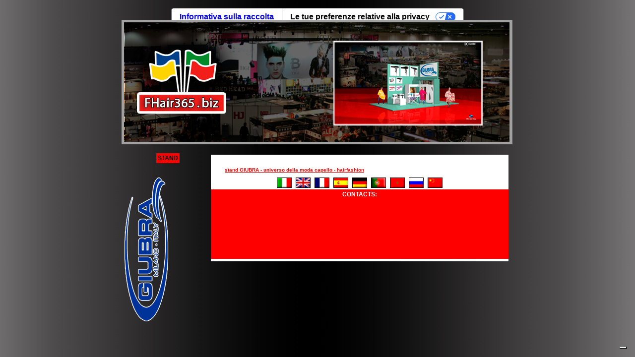

--- FILE ---
content_type: text/html; charset=UTF-8
request_url: http://www.fhair365.biz/giubra/55/fra/produits.html
body_size: 11170
content:


<!DOCTYPE html PUBLIC "-//W3C//DTD XHTML 1.0 Transitional//EN" "http://www.w3.org/TR/xhtml1/DTD/xhtml1-transitional.dtd">
<html xmlns="http://www.w3.org/1999/xhtml">
<head>
	<!-- Google Tag Manager -->
		<script>(function(w,d,s,l,i){w[l]=w[l]||[];w[l].push({'gtm.start':
		new Date().getTime(),event:'gtm.js'});var f=d.getElementsByTagName(s)[0],
		j=d.createElement(s),dl=l!='dataLayer'?'&l='+l:'';j.async=true;j.src=
		'https://www.googletagmanager.com/gtm.js?id='+i+dl;f.parentNode.insertBefore(j,f);
		})(window,document,'script','dataLayer','GTM-TVXSDRK');</script>
	<!-- End Google Tag Manager -->

<meta http-equiv="Content-Type" content="text/html; charset=UTF-8" />
<title>FHair 365 ❤️ Fiere parrucchieri -  Giubra, fournitures pour coiffeurs, seche-cheveux defrisants professionnels - ❤️ GLOBElife ☎️</title>
<meta name='keywords' content='ciseaux pour couper les cheveux, made in Italy, un seche-cheveux professionnel, seche-cheveux, fers a cheveux, ciseaux de coiffure, fers a friser, brosses a cheveux, peignes, accessoires, salons de beaute, des articles professionnels pour les cheveux, actualites accessoires de coiffure, des outils cosmetiques, acier attrezzini manucure, coiffure plaque d'ions, testamodelle femme, cheveux fer a friser, tresses africaines, des ciseaux de decoupe, poignees en plastique, lames interchangeables en acier inoxydable avec des clips de vulgarisation, testamodelli avec de longs cheveux, tondeuses, des logiciels de gestion pour les coiffeurs, les cartes de couleur de cheveux, dvds coupes de cheveux, ciseaux Matsusaki, chaise pour salons de beaute, pince a epiler en acier inoxydable pour un usage professionnel, articles jetables, de l'equipement pour l'extension de cheveux, salons de coiffure, ciseaux professionnels pour les coiffeurs acier, de la chaux, des tresses, sterilisateur, une feuille d'aluminium, accessoires de coiffure, des outils pedicure manucure, seche-cheveux pour cheveux, accessoires, postiches, des salons de bronzage, produisant des articles jetables, TNT, kimono jetable, capes jetables, les stylistes de vetements, d'ions de seche-cheveux, huiles capillaires de protection, des salons de coiffure, de beaute, beaute, site officiel, des nouvelles, des cheveux'/>
<meta name='description' content='FHair 365 ❤️ Fiere parrucchieri - Giubra - Accessoires pour coiffeurs: seche-cheveux professionnel, defrisants - site officiel - ❤️ GLOBElife ☎️'/>
 <meta name='author' content='Fhair365.biz' />
 <meta name='revisit-after' content='5 days' />
 <meta name='copyright' content='Trussardi Frj - Fhair365.biz' />
 <meta name='Robots' content='Index,Follow' />
  
<link href="/prodotti/style_1.css" rel="stylesheet" type="text/css">


	<script>
    var capogruppo = 'fhair365';
    var suffissoDominio = 'fhair365';
    var linkStat = 'https://globelife.com/stat/apiStatisticaBase.php';
    window.addEventListener('DOMContentLoaded', (event) => {
        // verifica che non sia un bot/crawler ecc.
        // verifica che non sia dall'ufficio o server interno (ma questo mi sa solo da php...)
        var botPattern = "(googlebot\/|bot|Googlebot-Mobile|Googlebot-Image|Google favicon|Mediapartners-Google|bingbot|slurp|java|wget|curl|Commons-HttpClient|Python-urllib|libwww|httpunit|nutch|phpcrawl|msnbot|jyxobot|FAST-WebCrawler|FAST Enterprise Crawler|biglotron|teoma|convera|seekbot|gigablast|exabot|ngbot|ia_archiver|GingerCrawler|webmon |httrack|webcrawler|grub.org|UsineNouvelleCrawler|antibot|netresearchserver|speedy|fluffy|bibnum.bnf|findlink|msrbot|panscient|yacybot|AISearchBot|IOI|ips-agent|tagoobot|MJ12bot|dotbot|woriobot|yanga|buzzbot|mlbot|yandexbot|purebot|Linguee Bot|Voyager|CyberPatrol|voilabot|baiduspider|citeseerxbot|spbot|twengabot|postrank|turnitinbot|scribdbot|page2rss|sitebot|linkdex|Adidxbot|blekkobot|ezooms|dotbot|Mail.RU_Bot|discobot|heritrix|findthatfile|europarchive.org|NerdByNature.Bot|sistrix crawler|ahrefsbot|Aboundex|domaincrawler|wbsearchbot|summify|ccbot|edisterbot|seznambot|ec2linkfinder|gslfbot|aihitbot|intelium_bot|facebookexternalhit|yeti|RetrevoPageAnalyzer|lb-spider|sogou|lssbot|careerbot|wotbox|wocbot|ichiro|DuckDuckBot|lssrocketcrawler|drupact|webcompanycrawler|acoonbot|openindexspider|gnam gnam spider|web-archive-net.com.bot|backlinkcrawler|coccoc|integromedb|content crawler spider|toplistbot|seokicks-robot|it2media-domain-crawler|ip-web-crawler.com|siteexplorer.info|elisabot|proximic|changedetection|blexbot|arabot|WeSEE:Search|niki-bot|CrystalSemanticsBot|rogerbot|360Spider|psbot|InterfaxScanBot|Lipperhey SEO Service|CC Metadata Scaper|g00g1e.net|GrapeshotCrawler|urlappendbot|brainobot|fr-crawler|binlar|SimpleCrawler|Livelapbot|Twitterbot|cXensebot|smtbot|bnf.fr_bot|A6-Indexer|ADmantX|Facebot|Twitterbot|OrangeBot|memorybot|AdvBot|MegaIndex|SemanticScholarBot|ltx71|nerdybot|xovibot|BUbiNG|Qwantify|archive.org_bot|Applebot|TweetmemeBot|crawler4j|findxbot|SemrushBot|yoozBot|lipperhey|y!j-asr|Domain Re-Animator Bot|AddThis)";
        var re = new RegExp(botPattern, 'i');
        var userAgent = navigator.userAgent; 
        if (re.test(userAgent)) {
            console.log('the user agent is a crawler!');
        }else{
            if(capogruppo!='undefine' && capogruppo!='n-a' && capogruppo!=null && capogruppo.trim()!=''){setStat();}
        }

    });


    async function actionFetchPOSTtextStatistica(url,parametri){
            // impostazioni - inizio
                var esito ={};
                var data = parametri;
                var params = new URLSearchParams();
                for(i in data){
                    params.append(i,data[i]);
                }


                var myHeaders = new Headers();
                    myHeaders.append('pragma', 'no-cache');
                    myHeaders.append('cache-control', 'no-cache');
                    myHeaders.append('mode', 'no-cors');


                var myRequest = new Request(url,
                    {
                        method:"POST",
                        mode:"no-cors",
                        headers: myHeaders,
                        body:params
                    }
                );
            // impostazioni - fine

        await fetch(myRequest).then(function (response) {
            if (response.ok) {
                //return response.json();
                return response.text();

            }
            return Promise.reject(response);
        }).then(function (data) {
            //document.getElementById('idDivObjLoaded').innerHTML = '';
            if(data === null){return null;}
                esito = data;
                // operazioni da svolgere se ok - fine


        }).catch(function (err) {
            // There was an error
            console.warn('Errore catch actionFetchPOSTtext: ');
            console.warn(err);
            //document.getElementById('idDivObjLoaded').innerHTML = '<h3 style="color: red;">' + err + '</h3>';
        });

        return esito;
    }
    async function setStat(){
        var parametri = new Array();
            parametri['cmd'] = 'setStat';
            parametri['codiceSblocco'] = 'ASKJFRNFJK45654ASDFDS';
            parametri['capogruppo'] = capogruppo;
            parametri['dominio'] = window.location.hostname + '_' + suffissoDominio;


        esitoFetch = await actionFetchPOSTtextStatistica(linkStat,parametri);


    }
    async function inviaSegnalazioneErrorePerStat(objDati){
        var parametri = new Array();
        parametri['cmd'] = 'inviaSegnalazioneErrore';
        parametri['subject'] = 'errore javascript in: ' + location.href;
        parametri['codiceSblocco'] = 'ASKJFRNFJK45654ASDFDS';
        parametri['provenienza'] = window.location.hostname;
        parametri['errore'] = JSON.stringify(objDati);
        parametri['subject'] = 'Errore statistica';
        
        esitoInvioEmail = await actionFetchPOSTtextStatistica(linkStat,parametri);

        console.log('Segnalazione errore:');
        console.log(esitoInvioEmail);
        console.log(objDati);

    }    
</script></head>

<body>
	<!-- Google Tag Manager (noscript) -->
		<noscript><iframe src="https://www.googletagmanager.com/ns.html?id=GTM-TVXSDRK"
		height="0" width="0" style="display:none;visibility:hidden"></iframe></noscript>
	<!-- End Google Tag Manager (noscript) -->

<div id="cont">
	<div id="banner">
	<img usemap="#Fhair365" src="/prodotti/header/giubra.png" border="0"></div>

	<map name="Fhair365">
		<area shape="rect" coords="30,56,212,190" href="http://www.fhair365.biz" title="FHair365.biz" alt="FHair365.biz">
		<area shape="rect" coords="426,41,729,215" href="http://www.fhair365.biz/giubra" title="GIUBRA" alt="GIUBRA" />
	</map>
		
    <div id="logo">
    <span style="text-align:center; background-color:#F00; padding:3px; width:185px; margin-left:70px;"><strong>STAND</strong></span><br />
	<a title="GIUBRA" href="http://www.fhair365.biz/giubra/"><img alt="GIUBRA" src="/prodotti/img/loghi/giubra.png" border="0" style="margin-top:10px;"></a></div>

	<style>
		h1{
			font-size: 10px;	
		}
	</style>
	<div id="elenco">
        	
            <div id="azienda">
 			 <table class="az">
                    <tr>
                        <td> <a title="GIUBRA" href="http://www.fhair365.biz/giubra/"  class="linkSTAND"> <h1> stand GIUBRA - universo della moda capello - hairfashion</h1></a></td> </tr> <tr> <td align='center'><a href="/giubra/55/ita/prodotti.html" alt="prodotti" title="prodotti"><img class="bandiere" src="/prodotti/img/bandITA.jpg" hspace="4"></a><a href="/giubra/55/eng/products.html" alt="products" title="products"><img class="bandiere" src="/prodotti/img/bandENG.jpg" hspace="4"></a><a href="/giubra/55/fra/produits.html" alt="produits" title="produits"><img class="bandiere" src="/prodotti/img/bandFRA.jpg" hspace="4"></a><a href="/giubra/55/spa/productos.html" alt="productos" title="productos"><img class="bandiere" src="/prodotti/img/bandSPA.jpg" hspace="4"></a><a href="/giubra/55/ted/produkte.html" alt="produkte" title="produkte"><img class="bandiere" src="/prodotti/img/bandTED.jpg" hspace="4"></a><a href="/giubra/55/por/produtos.html" alt="produtos" title="produtos"><img class="bandiere" src="/prodotti/img/bandPOR.jpg" hspace="4"></a><a href="/giubra/55/ara/products.html" alt="products" title="products"><img class="bandiere" src="/prodotti/img/bandARA.jpg" hspace="4"></a><a href="/giubra/55/rus/products.html" alt="products" title="products"><img class="bandiere" src="/prodotti/img/bandRUS.jpg" hspace="4"></a><a href="/giubra/55/cin/products.html" alt="products" title="products"><img class="bandiere" src="/prodotti/img/bandCIN.jpg" hspace="4"></a>                       </td>
                    </tr>
                </table> 
            </div>
           <div id="contattiSU">
           						 <table align="center">
           							<tr>
                                    	<td colspan="4"> <b>CONTACTS:</b><br><br></td>
                                    </tr>
                                    <tr>
                                    	<td colspan="4">

--- FILE ---
content_type: text/css
request_url: http://www.fhair365.biz/prodotti/style_1.css
body_size: 3056
content:
@charset "utf-8";
/* CSS Document */

body{
	background-image:url(img/sfondo.jpg);
	background-attachment:fixed;
	background-position:center;
	font-family:Arial, Helvetica, sans-serif;
	font-size:12px;
	}

#cont{
	position:absolute;
	/*border:2px #F00 solid;*/
	left:50%;
	width:790px;
	height:auto;
	margin-left:-395px;
	margin-top: 80px;
	top: -40px;
	}
	
#banner{
	width:790px;
	height:272px;
	position:relative;
	background-color:transparent;
	/*border:#0F0 1px solid;*/
	margin-top:0px;
	}

#logo{
	width:180px;
	height:400px;
	float:left;
	/*border:#00F 2px solid;*/

	}
	#logo a{
	color:#fff;
	font-family:Verdana, Geneva, sans-serif;
	font-weight:bold;
	text-decoration:none;
	text-align:center;
	font-size:14px;
	}

#elenco{
	width:600px;
	height:auto;
	background-color:#fff;
	/*border:#FF0 solid 1px;*/
	float:left;
	}

#contatti{
	/*border:#0FF 2px solid;*/
	height:140px;
	width:600px;
	text-align:center;
	background-color:#F00;
	/*margin-left:25px;
	margin-right:25px;*/
	position:absolute;
	bottom:0;
	color:#fff;
	}
#contattiSU{
	/*border:#0FF 2px solid;*/
	height:140px;
	width:600px;
	text-align:center;
	background-color:#F00;
	/*margin-left:25px;
	margin-right:25px;*/
	margin-top:30px;
	margin-bottom:5px;
	color:#fff;
	}

#azienda{
	margin-top:15px;
	margin-left:25px;
	margin-right:25px;
	width:550px;
	height:25px;
	text-align:rigth;
	
	/*border:#69F solid 1px;*/
	}

#prodotti{
	margin-left:25px;
	margin-right:25px;
	width:550px;
	height:auto;
	margin-bottom:140px;
	/*border:#60C solid 1px;*/
	}

/*------------DIV DEL SINGOLO PRODOTTO NEL'FILE PRODOTTO.PHP*/
#prodotto{
	margin-left:25px;
	margin-right:25px;
	width:550px;
	height:auto;
	margin-bottom:20px;
	/*border:#60C solid 1px;*/
	}
	
#riassunto{
	margin-left:25px;
	margin-right:25px;
	width:550px;
	height:autopx;
	text-align:center;
	margin-bottom:140px;
	/*border:#69F solid 1px;*/
	}

	
/*----------------CLASSI PER TABELLE------------------*/
.band{
	border:0;
	}
.bandiere{
	border:#000 solid 1px;
	text-align:center;
	}

	
.az {
	font-family:Arial, Helvetica, sans-serif;
	font-size:18px;
	color:#F00;
	font-weight:bold;
	text-align:center;
	width:550px;
	}
		
	
.prod {
	font-family:Arial, Helvetica, sans-serif;
	}
	
.linkSITE{
	color:#FFF;
	text-decoration:underline;
	}

.linkSTAND{
	color:#F00;
	text-decoration:underline;
	text-align:left;
	padding-left:0;
	margin-left:0;
	}




.img{
	border:#000 1px solid;
	margin-top:20px;
	margin-right:5px;

	}
.linea{
	color:#C00;
	font-size:14px;
	text-align:left;
	text-transform:uppercase;
	}
.sottotitolo{
	color:#000;
	font-size:13px;
	text-align:justify;
	}
.prodotti{
	color:#333;
	font-size:14px;
	text-align:left;
	}
.desc{
	font-size:12px;
	text-align:justify;
	}

.mail{
	font-size:12px;
	text-align:justify;
}

.img_riass{
	border:#000 1px solid;
	text-align:center;
	}
.td_riass{
	width:180px;
	}
.contatore{
	font-size:12px;
	color:#000;
	text-align:right;
 	padding-right:0;
	padding-left:0;
	
	
	}
	
.tab-prodotti{
	width:420px;
	font-size:14px;
	color:#000;
	text-align:center;
	margin-left:65px;
	}

--- FILE ---
content_type: application/javascript
request_url: https://cs.iubenda.com/cookie-solution/confs/js/41398208.js
body_size: 57
content:
_iub.csRC = { consApiKey: 'kOzC4vk6My6D7E4Bcx8xfJ63uHiJwEnh', showBranding: false, publicId: 'aa3689f7-6db6-11ee-8bfc-5ad8d8c564c0' }
_iub.csEnabled = true;
_iub.csPurposes = [1,5,3,2,4,7,"sh","adv","s","sd9"];
_iub.cpUpd = 1751015480;
_iub.csT = 0.15;
_iub.googleConsentModeV2 = true;
_iub.totalNumberOfProviders = 29;
